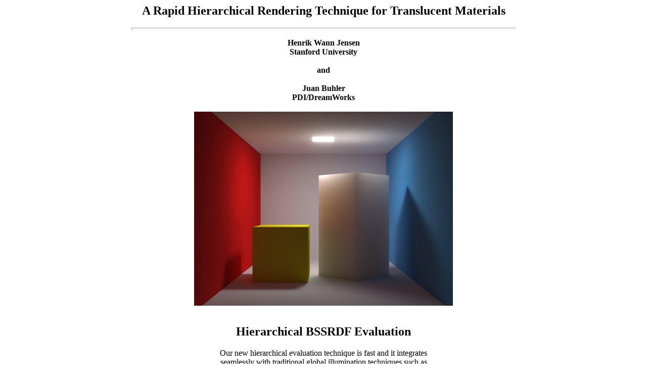

--- FILE ---
content_type: text/html
request_url: http://graphics.ucsd.edu/~henrik/papers/fast_bssrdf/
body_size: 1054
content:
<HTML>
<HEAD>
<TITLE>A Rapid Hierarchical Rendering Technique for Translucent Materials</TITLE>
</HEAD>
<BODY>
<center>
<h2>A Rapid Hierarchical Rendering Technique for Translucent Materials</h2>
<hr size=5 width=60%>
<p>
<b>
Henrik Wann Jensen<br>
Stanford University<br>
<br>
and<br>
<br>
Juan Buhler<br>
PDI/DreamWorks<br>
</b>
</p>
</center>

<center>
<table>
<tr>
<td>
<center>
<img src="translucent_cbox.jpg" width=512 height=384 hspace=10><br>
<br>
<h2>Hierarchical BSSRDF Evaluation</h2>
Our new hierarchical evaluation technique is fast and it integrates<br>
seamlessly with traditional global illumination techniques such as<br>
photon mapping used in this Cornell box image. Note the light bleeding<br>
through the translucent box.
</td>
</tr>
</center>
</table>
</center>

<h3>Abstract</h3>
<p>
This paper introduces an efficient two-pass rendering technique for
translucent materials. We decouple the computation of irradiance
at the surface from the evaluation of scattering inside the material.
This is done by splitting the evaluation into two passes, where the
first pass consists of computing the irradiance at selected points
on the surface. The second pass uses a rapid hierarchical integration
technique to evaluate a diffusion approximation based on the irradiance
samples. This approach is substantially faster than previous methods for
rendering translucent materials, and it has the advantage that
it integrates seamlessly with both scanline rendering and global
illumination methods. We show several images
and animations from our implementation that demonstrate that the
approach is both fast and robust, making it suitable for rendering
translucent materials in production.
</p>

<p>
Reference:<br>
Henrik Wann Jensen and Juan Buhler:<br>
"A Rapid Hierarchical Rendering Technique for Translucent Materials".<br>
Proceedings of SIGGRAPH'2002
</p>

<p>
<dl>
<dt><img src="/~henrik/icons/paper.gif" align=left>
<a href="fast_bssrdf.pdf">fast_bssrdf.pdf (1.0MB)</a>
</dl>
<br clear=left>

<hr size=5 width=100%>

<font size="-1">
Last update: Apr. 29, 2002<br>
<address>
<a href="http://graphics.ucsd.edu/~henrik">Henrik Wann Jensen</a>
</address>
</font>

</body>
</html>
